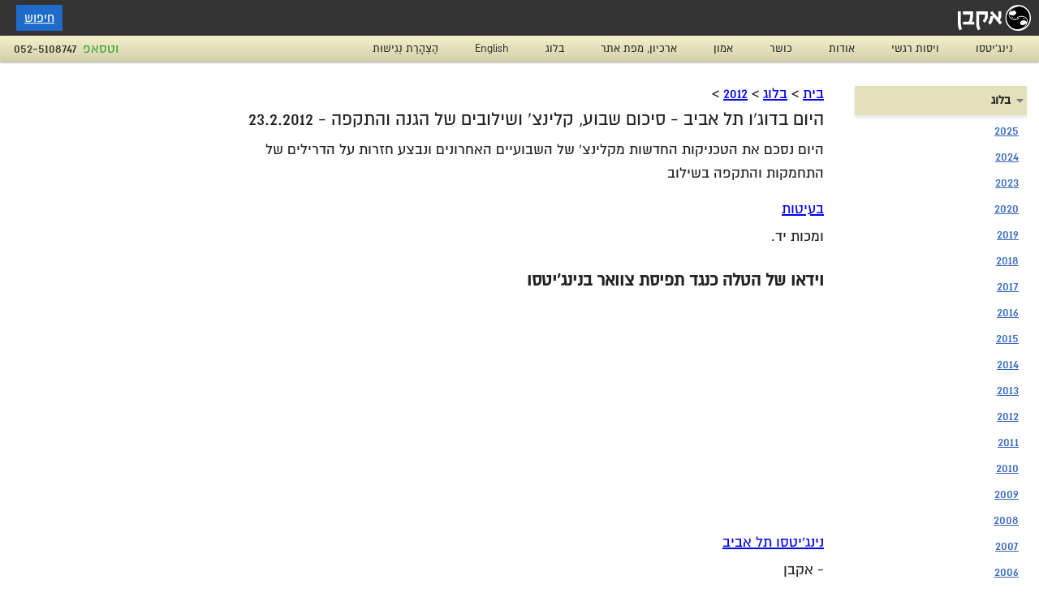

--- FILE ---
content_type: text/html
request_url: https://www.akban.org/hebrew/blog/%D7%94%D7%99%D7%95%D7%9D-%D7%91%D7%93%D7%95%D7%92%D7%95-%D7%AA%D7%9C-%D7%90%D7%91%D7%99%D7%91-%D7%A1%D7%99%D7%9B%D7%95%D7%9D-%D7%A9%D7%91%D7%95%D7%A2-%D7%A7%D7%9C%D7%99%D7%A0%D7%A6-%D7%95%D7%A9
body_size: 3109
content:
<!DOCTYPE html>
<html lang="he" dir="rtl">
<head>
    <!-- Google tag (gtag.js) -->
    <script async src="https://www.googletagmanager.com/gtag/js?id=G-Z7M4S2LEP3">
    </script>
    <script>
    window.dataLayer = window.dataLayer || [];
    function gtag(){dataLayer.push(arguments);}
    gtag('js', new Date());
    gtag('config', 'G-Z7M4S2LEP3');
</script>
<meta charset="UTF-8">
<meta name="viewport" content="width=device-width">
<title>היום בדוג'ו תל אביב - סיכום שבוע, קלינצ' ושילובים של הגנה והתקפה - 23.2.2012 | אקבן</title>
<meta name="robots" content="NOODP">
<meta name="y_key" content="9188736d81e55d2a">
<link rel="canonical" href="https://www.akban.org/hebrew/blog/%D7%94%D7%99%D7%95%D7%9D-%D7%91%D7%93%D7%95%D7%92%D7%95-%D7%AA%D7%9C-%D7%90%D7%91%D7%99%D7%91-%D7%A1%D7%99%D7%9B%D7%95%D7%9D-%D7%A9%D7%91%D7%95%D7%A2-%D7%A7%D7%9C%D7%99%D7%A0%D7%A6-%D7%95%D7%A9">
<link rel="profile" href="https://gmpg.org/xfn/11">
<link rel="stylesheet" type="text/css" media="all" href="https://www.akban.org/sc/stylehe.css">
<meta name="description" content="היום נסכם את הטכניקות החדשות מקלינצ&amp;#39; של השבועיים האחרונים ונבצע חזרות על הדרילים של התחמקות והתקפה בשילוב">
</head>
<body>
<header class="header" role="banner">
<div class="wrap">
<hgroup>
<div style="float: right;line-height:0;"><a href="/hebrew/"><img src="/images/logo_side_heb1x.png" alt="אקבן" width="90" /></a></div>
<a href="/search/" class="convert-button">חיפוש</a>
</hgroup>
</div>
</header>
<nav class="nav" role="navigation">
<div class="wrap">
<a class="phone" href="tel:052-5108747">052-5108747</a>
<a class="phone" style="background:none; color: #3aa53a;" href="https://wa.me/972525108747">וטסאפ</a>
<div class="sub mobile-menu">
    <ul class="menu">
        <li><a title="נינג'יטסו באקבן - מערך אימונים, קורסים וארכיון טכניקות" href="/hebrew/ninjutsu/">נינג'יטסו</a></li>
        <li><a title="חוסן, ויסות רגשי, ניהול עימות" href="/hebrew/emotion_regulation/">ויסות רגשי</a></li>
        <li><a title="אודות אקבן, אקדמיה לאומנויות לחימה" href="/hebrew/about/">אודות</a></li>
        <li><a title="תוכנית הכושר של אקבן" href="/hebrew/fitness/">כושר</a></li>
        <li><a title="אמון" href="/hebrew/trust/">אמון</a></li>
        <li><a title="ארכיון אתר אקבן - מפת אתר" href="/sitemap"> ארכיון, מפת אתר</a></li>
        <li><a title="בלוג אקבן" href="/hebrew/blog/">בלוג</a></li>
        <li><a title="Akban Ninjutsu Academy – Homepage" href="https://www.akban.org/">English</a></li>
        <li><a title="הַצְהָרַת נְגִישׁוּת" href="https://www.akban.org/hebrew/negishut">הַצְהָרַת נְגִישׁוּת</a></li>
    </ul>
</div>
<a class="showOnSmall collapsed-button toggle-mobile-menu"><span class="icon-bar"></span><span class="icon-bar"></span><span class="icon-bar"></span></a><div class="hiddenOnSmall">
        <ul id="menu-main" class="menu">
        <li><li><a title="נינג'יטסו באקבן - מערך אימונים, קורסים וארכיון טכניקות" href="/hebrew/ninjutsu/">נינג'יטסו</a></li></li>
        <li><a title="חוסן, ויסות רגשי, ניהול עימות" href="/hebrew/emotion_regulation/">ויסות רגשי</a></li>
        <li><a title="אודות אקבן, אקדמיה לאומנויות לחימה" href="/hebrew/about/">אודות</a></li>
        <li><a title="תוכנית הכושר של אקבן" href="/hebrew/fitness/">כושר</a></li>
        <li><a title="אמון" href="/hebrew/trust/">אמון</a></li>
        <li><a title="ארכיון אתר אקבן - מפת אתר" href="/sitemap"> ארכיון, מפת אתר</a></li>
        <li><a title="בלוג אקבן" href="/hebrew/blog/">בלוג</a></li>
        <li><a title="Akban Ninjutsu Academy – Homepage" href="https://www.akban.org/">English</a></li>
        <li><a title="הַצְהָרַת נְגִישׁוּת" href="https://www.akban.org/hebrew/negishut">הַצְהָרַת נְגִישׁוּת</a></li>
        </ul>
</div>
<div style="clear: both;"></div>
</div>
</nav>
<div class="main wrap">
<div class="main-content">
<div id="content" class="narrow"><div class="breadcrumb"><a href="/hebrew/">בית</a> &gt; <a href="/hebrew/blog/">בלוג</a> &gt; <a href="/hebrew/blog/2012/">2012</a> &gt;</div>
<h1 data-meta-description="היום נסכם את הטכניקות החדשות מקלינצ&amp;#39; של השבועיים האחרונים ונבצע חזרות על הדרילים של התחמקות והתקפה בשילוב" data-old-permalink="/2012/2/23/%d7%94%d7%99%d7%95%d7%9d-%d7%91%d7%93%d7%95%d7%92%d7%95-%d7%aa%d7%9c-%d7%90%d7%91%d7%99%d7%91-%d7%a1%d7%99%d7%9b%d7%95%d7%9d-%d7%a9%d7%91%d7%95%d7%a2-%d7%a7%d7%9c%d7%99%d7%a0%d7%a6-%d7%95%d7%a9" data-published="Thu Feb 23 2012 00:14:32 GMT+0200 (Israel Standard Time)" data-tags="ג׳ורנאל אקבן, אקדמית אומנות לחימה נינג'יטסו;News;Routine Ninjutsu training;Author: Yossi Sheriff;בלוג;נינג'יטסו;Ninjutsu;אומנויות לחימה;תל אביב;בלוג אקבן, אקדמית אומנות לחימה נינג'יטסו" data-timestamp="1329948872">היום בדוג'ו תל אביב - סיכום שבוע, קלינצ' ושילובים של הגנה והתקפה - 23.2.2012</h1><p>היום נסכם את הטכניקות החדשות מקלינצ' של השבועיים האחרונים ונבצע חזרות על הדרילים של התחמקות והתקפה בשילוב</p><a href="https://www.akban.org/hebwiki/%D7%91%D7%A2%D7%99%D7%98%D7%95%D7%AA" target="_blank" title="בעיטות">בעיטות</a><p>ומכות יד.</p><h3>וידאו של הטלה כנגד תפיסת צוואר בנינג'יטסו</h3>
<iframe allowfullscreen="" frameborder="0" height="259" src="https://www.youtube.com/embed/BH1BxaadGiQ" width="450"></iframe>
<a href="https://www.akban.org/hebrew/tel_aviv" target="_blank" title="נינג'יטסו תל אביב">נינג'יטסו תל אביב</a><p>- אקבן</p></div>
<div id="left-nav"><div class="portal">
    <h5 class="open">בלוג</h5>
    <div class="menu-%d7%90%d7%95%d7%93%d7%95%d7%aa-container">
        <ul id="menu-%d7%90%d7%95%d7%93%d7%95%d7%aa" class="menu">
  <li><a href="/hebrew/blog/2025/">2025</a></li>
  <li><a href="/hebrew/blog/2024/">2024</a></li>
  <li><a href="/hebrew/blog/2023/">2023</a></li>
  <li><a href="/hebrew/blog/2020/">2020</a></li>
  <li><a href="/hebrew/blog/2019/">2019</a></li>
  <li><a href="/hebrew/blog/2018/">2018</a></li>
  <li><a href="/hebrew/blog/2017/">2017</a></li>
  <li><a href="/hebrew/blog/2016/">2016</a></li>
  <li><a href="/hebrew/blog/2015/">2015</a></li>
  <li><a href="/hebrew/blog/2014/">2014</a></li>
  <li><a href="/hebrew/blog/2013/">2013</a></li>
  <li><a href="/hebrew/blog/2012/">2012</a></li>
  <li><a href="/hebrew/blog/2011/">2011</a></li>
  <li><a href="/hebrew/blog/2010/">2010</a></li>
  <li><a href="/hebrew/blog/2009/">2009</a></li>
  <li><a href="/hebrew/blog/2008/">2008</a></li>
  <li><a href="/hebrew/blog/2007/">2007</a></li>
  <li><a href="/hebrew/blog/2006/">2006</a></li>
          <li><a href="/hebrew/blog/archive.html">כל הארכיון</a></li>
</ul>
    </div></div>

</div>
<div style="clear: both;"></div>
</div>
</div>
<footer id="footer">
<div class="wrap">
<div class="col">
<div class="textwidget custom-html-widget"><div style="font-size:20px">
צרו קשר ב <span style="color: #00ff00;"><a style="color: #f90;" href="https://wa.me/972525108747">וטסאפ</a></span>
</div></div>
    <div class="menu-%d7%90%d7%95%d7%9e%d7%a0%d7%95%d7%99%d7%95%d7%aa-%d7%9c%d7%97%d7%99%d7%9e%d7%94-%d7%91%d7%99%d7%a9%d7%a8%d7%90%d7%9c-container">
        <ul id="menu-%d7%90%d7%95%d7%9e%d7%a0%d7%95%d7%99%d7%95%d7%aa-%d7%9c%d7%97%d7%99%d7%9e%d7%94-%d7%91%d7%99%d7%a9%d7%a8%d7%90%d7%9c-1" class="menu">
            <li><a title="הַצְהָרַת נְגִישׁוּת" href="https://www.akban.org/hebrew/negishut">הַצְהָרַת נְגִישׁוּת</a></li>
            <li>בהדרכת יוסי שריף</li>
            <li><a title="אומנות לחימה רמה״ש" href="/hebrew/ramat_hasharon">רמת השרון אומנויות לחימה</a></li>
            <li><a title="אומנות לחימה תל אביב" href="/hebrew/tel_aviv">תל אביב אומנויות לחימה</a></li>
        </ul>
    </div>
</div>
<div class="col">
<div class="textwidget custom-html-widget"><a href="/sitemap" target="_blank" rel="noopener noreferrer">מפת אתר</a> </div><div class="textwidget custom-html-widget"><p> התקשר לפרטים ונחזור אליך <a href="tel:+972525108747">052-5108747</a>
<a style="color: #228B22;" href="https://wa.me/972525108747">WhatsApp</a> | <a href="mailto:info@akban.org">Email</a>
</p></div><div class="textwidget custom-html-widget"><p> 1995-2025 © כל הזכויות שמורות לאתר אקבן</p>
    <p><a href="/hebrew/about/terms_of_use">תנאי שימוש</a></p>
</div>

    <h4>קישורים עיקריים</h4>
    <div class="menu-%d7%a0%d7%99%d7%95%d7%95%d7%98-%d7%91%d7%aa%d7%97%d7%aa%d7%99%d7%aa-%d7%94%d7%93%d7%a3-container">
        <ul id="menu-%d7%a0%d7%99%d7%95%d7%95%d7%98-%d7%91%d7%aa%d7%97%d7%aa%d7%99%d7%aa-%d7%94%d7%93%d7%a3" class="menu">
        <li><li><a title="נינג'יטסו באקבן - מערך אימונים, קורסים וארכיון טכניקות" href="/hebrew/ninjutsu/">נינג'יטסו</a></li></li>
        <li><a title="חוסן, ויסות רגשי, ניהול עימות" href="/hebrew/emotion_regulation/">ויסות רגשי</a></li>
        <li><a title="אודות אקבן, אקדמיה לאומנויות לחימה" href="/hebrew/about/">אודות</a></li>
        <li><a title="תוכנית הכושר של אקבן" href="/hebrew/fitness/">כושר</a></li>
        <li><a title="אמון" href="/hebrew/trust/">אמון</a></li>
        <li><a title="ארכיון אתר אקבן - מפת אתר" href="/sitemap"> ארכיון, מפת אתר</a></li>
        <li><a title="בלוג אקבן" href="/hebrew/blog/">בלוג</a></li>
        <li><a title="Akban Ninjutsu Academy – Homepage" href="https://www.akban.org/">English</a></li>
        <li><a title="הַצְהָרַת נְגִישׁוּת" href="https://www.akban.org/hebrew/negishut">הַצְהָרַת נְגִישׁוּת</a></li>
        </ul>
    </div>
</div>
<div class="col">
<ul class='xoxo blogroll'>
<li><a href="https://www.youtube.com/subscription_center?add_user=ninjalla" rel="me" title="יוטיוב">YouTube AKBAN channel</a></li>

</ul>
</div> </div>
<div style="clear: both;"></div>
<div class="warning">
<p>אֲתַר זֶה מְנֻסָּח בִּלְשׁוֹן זָכָר, אַךְ מִתְיַחֵס לְכָל הַמִּינִים כְּאֶחָד. כָּל הַכָּתוּב בָּאֲתַר זֶה בִּלְשׁוֹן זָכָר מִתְיַחֵס גַּם לִנְקֵבָה וּלְהֵפֶךְ וְכָל הָאָמוּר בִּלְשׁוֹן יָחִיד, מִתְיַחֵס גַּם לְרַבִּים וּלְהֵפֶךְ.</p>
<p>הָאִימּוּנִים מְסֻכָּנִים וַעֲלוּלִים לִגְרֹם לִפְצִיעָה אוֹ גָּרוּעַ מִזֶּה. הַחֹמֶר בָּאֲתַר זֶה הוּא לְמַטְּרוֹת מֶחְקָר בִּלְבַד. כֹּל פְּעִילוּת צְרִיכָה לְהִתְבַּצֵּעַ תַּחַת פִּקּוּחוֹ שֶׁל מַדְרִיךְ מֻסְמָךְ וִינְגֵּייְט בִּלְבַד. הַהוֹדָעוֹת בָּאֲתַר הַקְּשׁוּרוֹת בִּפְעִילוּת הַדְרָכָה — שִׁעוּרִים וְסֶמִינָרִים, נִתָּנוֹת כְּשֵׁרוּת חִנָּם בִּלְבַד וְאֵינָן מְאֻרְגָּנוֹת עַל יְדֵי מְנַהֲלֵי הָאֲתַר </p>
<p style="text-align: left; direction: ltr;">Training in martial arts and fitness is dangerous and might lead to injury or worse. The material in this site is intended as a reference only. Any activity should be carried out under the supervision of a certified instructor. The site managers state that: Individual instructor seminars or lessons are posted on this site as a free service only.</p></div>
</footer>
<script async src="/sc/main.js"></script>
</body>
</html>
